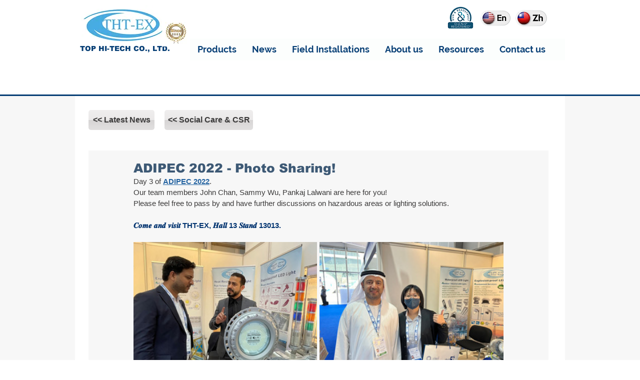

--- FILE ---
content_type: text/css; charset=utf-8
request_url: https://www.tht-ex.com/_serverless/pro-gallery-css-v4-server/layoutCss?ver=2&id=f583t-not-scoped&items=3377_2364_1774%7C3427_1478_1108%7C3318_2364_1774%7C3496_2364_1774%7C3541_2364_1774%7C3453_1108_1478%7C3522_2364_1774%7C3788_2364_1774&container=484_740_902.4375_720&options=gallerySizeType:px%7CenableInfiniteScroll:true%7CtitlePlacement:SHOW_ON_HOVER%7CimageMargin:5%7CisVertical:false%7CgridStyle:0%7CgalleryLayout:1%7CnumberOfImagesPerRow:0%7CgallerySizePx:300%7CcubeType:fill%7CgalleryThumbnailsAlignment:none
body_size: -129
content:
#pro-gallery-f583t-not-scoped [data-hook="item-container"][data-idx="0"].gallery-item-container{opacity: 1 !important;display: block !important;transition: opacity .2s ease !important;top: 0px !important;left: 0px !important;right: auto !important;height: 276px !important;width: 367px !important;} #pro-gallery-f583t-not-scoped [data-hook="item-container"][data-idx="0"] .gallery-item-common-info-outer{height: 100% !important;} #pro-gallery-f583t-not-scoped [data-hook="item-container"][data-idx="0"] .gallery-item-common-info{height: 100% !important;width: 100% !important;} #pro-gallery-f583t-not-scoped [data-hook="item-container"][data-idx="0"] .gallery-item-wrapper{width: 367px !important;height: 276px !important;margin: 0 !important;} #pro-gallery-f583t-not-scoped [data-hook="item-container"][data-idx="0"] .gallery-item-content{width: 367px !important;height: 276px !important;margin: 0px 0px !important;opacity: 1 !important;} #pro-gallery-f583t-not-scoped [data-hook="item-container"][data-idx="0"] .gallery-item-hover{width: 367px !important;height: 276px !important;opacity: 1 !important;} #pro-gallery-f583t-not-scoped [data-hook="item-container"][data-idx="0"] .item-hover-flex-container{width: 367px !important;height: 276px !important;margin: 0px 0px !important;opacity: 1 !important;} #pro-gallery-f583t-not-scoped [data-hook="item-container"][data-idx="0"] .gallery-item-wrapper img{width: 100% !important;height: 100% !important;opacity: 1 !important;} #pro-gallery-f583t-not-scoped [data-hook="item-container"][data-idx="1"].gallery-item-container{opacity: 1 !important;display: block !important;transition: opacity .2s ease !important;top: 0px !important;left: 372px !important;right: auto !important;height: 276px !important;width: 368px !important;} #pro-gallery-f583t-not-scoped [data-hook="item-container"][data-idx="1"] .gallery-item-common-info-outer{height: 100% !important;} #pro-gallery-f583t-not-scoped [data-hook="item-container"][data-idx="1"] .gallery-item-common-info{height: 100% !important;width: 100% !important;} #pro-gallery-f583t-not-scoped [data-hook="item-container"][data-idx="1"] .gallery-item-wrapper{width: 368px !important;height: 276px !important;margin: 0 !important;} #pro-gallery-f583t-not-scoped [data-hook="item-container"][data-idx="1"] .gallery-item-content{width: 368px !important;height: 276px !important;margin: 0px 0px !important;opacity: 1 !important;} #pro-gallery-f583t-not-scoped [data-hook="item-container"][data-idx="1"] .gallery-item-hover{width: 368px !important;height: 276px !important;opacity: 1 !important;} #pro-gallery-f583t-not-scoped [data-hook="item-container"][data-idx="1"] .item-hover-flex-container{width: 368px !important;height: 276px !important;margin: 0px 0px !important;opacity: 1 !important;} #pro-gallery-f583t-not-scoped [data-hook="item-container"][data-idx="1"] .gallery-item-wrapper img{width: 100% !important;height: 100% !important;opacity: 1 !important;} #pro-gallery-f583t-not-scoped [data-hook="item-container"][data-idx="2"].gallery-item-container{opacity: 1 !important;display: block !important;transition: opacity .2s ease !important;top: 281px !important;left: 0px !important;right: auto !important;height: 276px !important;width: 367px !important;} #pro-gallery-f583t-not-scoped [data-hook="item-container"][data-idx="2"] .gallery-item-common-info-outer{height: 100% !important;} #pro-gallery-f583t-not-scoped [data-hook="item-container"][data-idx="2"] .gallery-item-common-info{height: 100% !important;width: 100% !important;} #pro-gallery-f583t-not-scoped [data-hook="item-container"][data-idx="2"] .gallery-item-wrapper{width: 367px !important;height: 276px !important;margin: 0 !important;} #pro-gallery-f583t-not-scoped [data-hook="item-container"][data-idx="2"] .gallery-item-content{width: 367px !important;height: 276px !important;margin: 0px 0px !important;opacity: 1 !important;} #pro-gallery-f583t-not-scoped [data-hook="item-container"][data-idx="2"] .gallery-item-hover{width: 367px !important;height: 276px !important;opacity: 1 !important;} #pro-gallery-f583t-not-scoped [data-hook="item-container"][data-idx="2"] .item-hover-flex-container{width: 367px !important;height: 276px !important;margin: 0px 0px !important;opacity: 1 !important;} #pro-gallery-f583t-not-scoped [data-hook="item-container"][data-idx="2"] .gallery-item-wrapper img{width: 100% !important;height: 100% !important;opacity: 1 !important;} #pro-gallery-f583t-not-scoped [data-hook="item-container"][data-idx="3"]{display: none !important;} #pro-gallery-f583t-not-scoped [data-hook="item-container"][data-idx="4"]{display: none !important;} #pro-gallery-f583t-not-scoped [data-hook="item-container"][data-idx="5"]{display: none !important;} #pro-gallery-f583t-not-scoped [data-hook="item-container"][data-idx="6"]{display: none !important;} #pro-gallery-f583t-not-scoped [data-hook="item-container"][data-idx="7"]{display: none !important;} #pro-gallery-f583t-not-scoped .pro-gallery-prerender{height:1194.9211755171186px !important;}#pro-gallery-f583t-not-scoped {height:1194.9211755171186px !important; width:740px !important;}#pro-gallery-f583t-not-scoped .pro-gallery-margin-container {height:1194.9211755171186px !important;}#pro-gallery-f583t-not-scoped .pro-gallery {height:1194.9211755171186px !important; width:740px !important;}#pro-gallery-f583t-not-scoped .pro-gallery-parent-container {height:1194.9211755171186px !important; width:745px !important;}